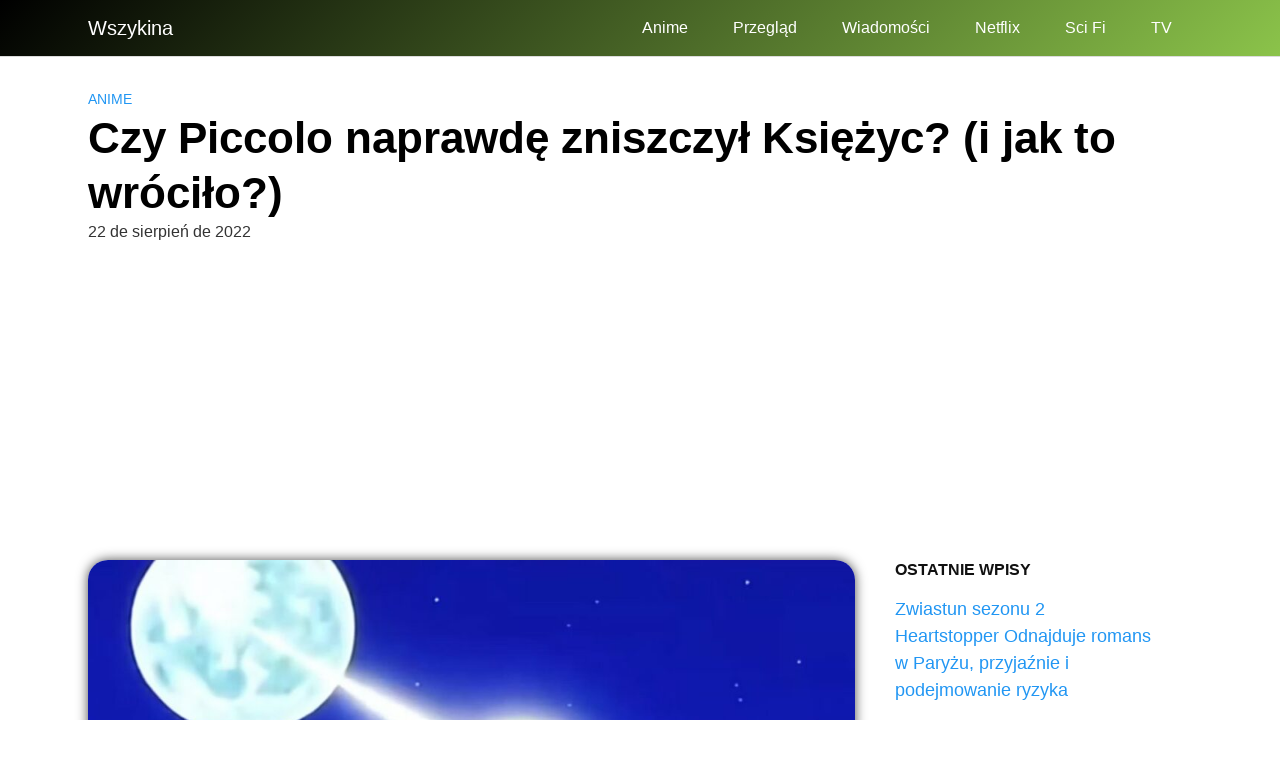

--- FILE ---
content_type: text/html; charset=utf-8
request_url: https://www.google.com/recaptcha/api2/aframe
body_size: 267
content:
<!DOCTYPE HTML><html><head><meta http-equiv="content-type" content="text/html; charset=UTF-8"></head><body><script nonce="PLNNdEe1F3rs8KpM_KInfQ">/** Anti-fraud and anti-abuse applications only. See google.com/recaptcha */ try{var clients={'sodar':'https://pagead2.googlesyndication.com/pagead/sodar?'};window.addEventListener("message",function(a){try{if(a.source===window.parent){var b=JSON.parse(a.data);var c=clients[b['id']];if(c){var d=document.createElement('img');d.src=c+b['params']+'&rc='+(localStorage.getItem("rc::a")?sessionStorage.getItem("rc::b"):"");window.document.body.appendChild(d);sessionStorage.setItem("rc::e",parseInt(sessionStorage.getItem("rc::e")||0)+1);localStorage.setItem("rc::h",'1769014145275');}}}catch(b){}});window.parent.postMessage("_grecaptcha_ready", "*");}catch(b){}</script></body></html>